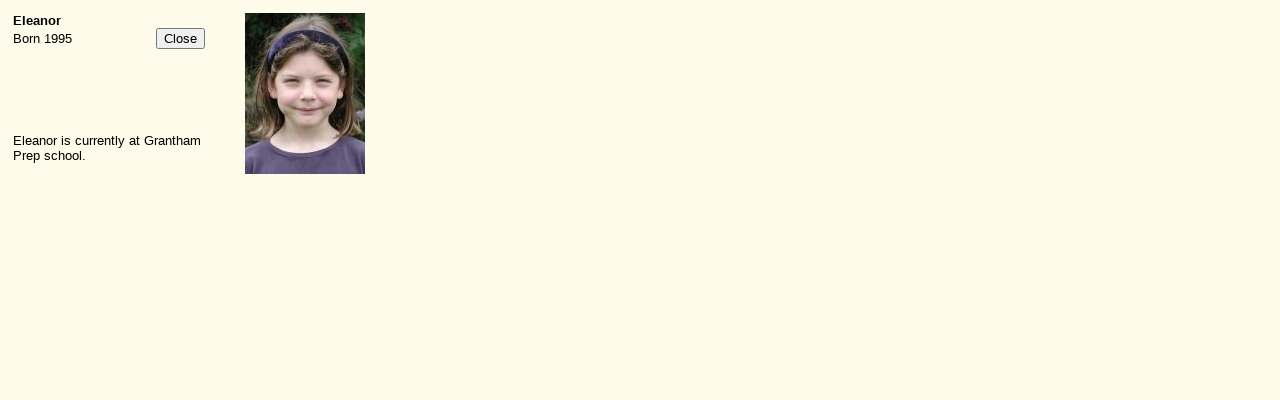

--- FILE ---
content_type: text/html
request_url: https://usbornefamilytree.com/decsofjohn/eleanor1995.htm
body_size: 1094
content:
<html>

<head>
<meta http-equiv="Content-Language" content="en-gb">
<meta http-equiv="Content-Type" content="text/html; charset=windows-1252">
<meta name="GENERATOR" content="Microsoft FrontPage 4.0">
<meta name="ProgId" content="FrontPage.Editor.Document">
<title>Eleanor born 1995</title>
</head>

<body bgcolor="#FFFBEA">

<div align="left">
  <table border="0" cellpadding="5" cellspacing="0" width="362">
    <tr>
      <td width="211" valign="top" align="left"><font size="2" face="Arial"><b>Eleanor<br>
        </b>Born 1995&nbsp;&nbsp;&nbsp;&nbsp;&nbsp;&nbsp;&nbsp;&nbsp;&nbsp;&nbsp;&nbsp;&nbsp;&nbsp;&nbsp;&nbsp;&nbsp;&nbsp;&nbsp;&nbsp;&nbsp;
        <input TYPE="BUTTON" VALUE="Close" this window" ONCLICK="window.close() "></font>
        <p>&nbsp;</p>
        <p>&nbsp;</p>
        <p><font size="2" face="Arial">Eleanor is currently at Grantham Prep
        school.</font><br>
      </td>
      <td width="127" valign="top" align="right"><img border="0" src="eleanor2.jpg" width="120" height="161"></td>
    </tr>
  </table>
</div>

</body>

</html>
